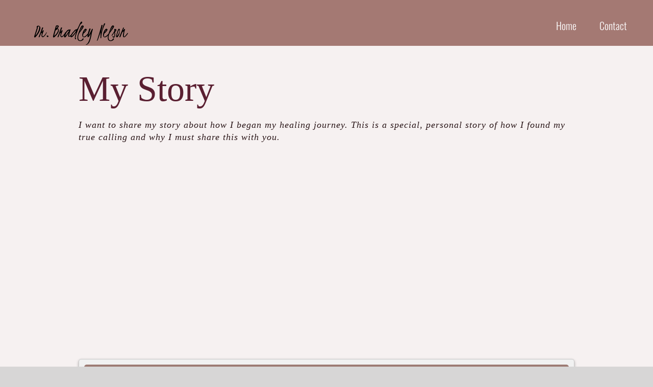

--- FILE ---
content_type: text/css
request_url: https://drbradleynelson.com/wp-content/plugins/fusion-builder/assets/css/media/off-canvas-md.min.css?ver=7.14.2
body_size: -134
content:
.awb-off-canvas-wrap{--awb-horizontal-position-medium:var(--awb-horizontal-position);--awb-vertical-position-medium:var(--awb-vertical-position);--awb-width-medium:var(--awb-width);--awb-height-medium:var(--awb-height)}.awb-off-canvas-wrap.type-popup{justify-content:var(--awb-horizontal-position-medium);align-items:var(--awb-vertical-position-medium)}.awb-off-canvas-wrap .awb-off-canvas{width:var(--awb-width-medium);height:var(--awb-height-medium)}